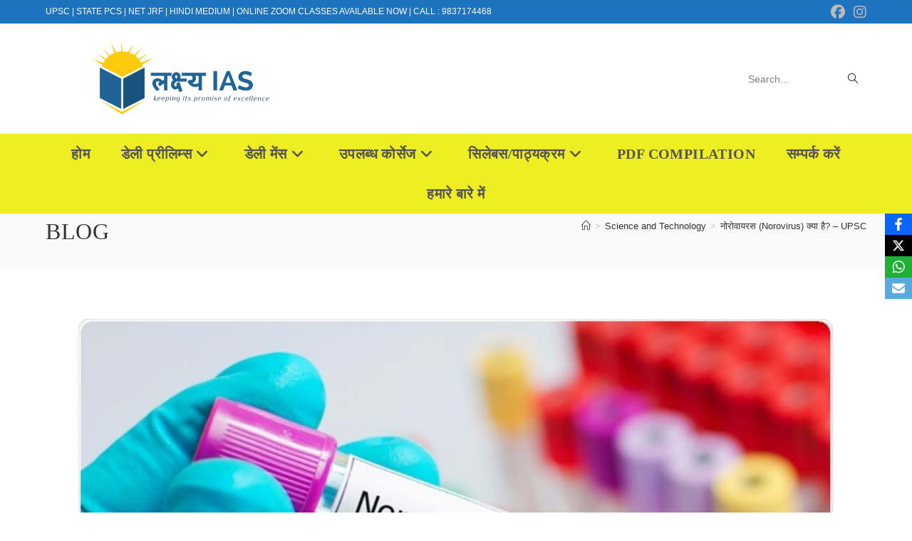

--- FILE ---
content_type: text/html; charset=UTF-8
request_url: https://lakshyastudyias.com/norovirus-upsc/
body_size: 25291
content:
<!DOCTYPE html>
<html class="html" lang="en-US">
<head>
	<meta charset="UTF-8">
	<link rel="profile" href="https://gmpg.org/xfn/11">

	<meta name='robots' content='index, follow, max-image-preview:large, max-snippet:-1, max-video-preview:-1' />
	<style>img:is([sizes="auto" i], [sizes^="auto," i]) { contain-intrinsic-size: 3000px 1500px }</style>
	<link rel="pingback" href="https://lakshyastudyias.com/xmlrpc.php">
<meta name="viewport" content="width=device-width, initial-scale=1">
	<!-- This site is optimized with the Yoast SEO plugin v26.7 - https://yoast.com/wordpress/plugins/seo/ -->
	<title>नोरोवायरस (Norovirus) क्या है? - UPSC - Lakshya IAS</title>
	<meta name="description" content="केरल के वायनाड में नोरोवायरस के मामले की पुष्टि हुई है। ये पशुओं के ज़रिए इंसानों में फैलने वाला वायरस है।" />
	<link rel="canonical" href="https://lakshyastudyias.com/norovirus-upsc/" />
	<meta property="og:locale" content="en_US" />
	<meta property="og:type" content="article" />
	<meta property="og:title" content="नोरोवायरस (Norovirus) क्या है? - UPSC - Lakshya IAS" />
	<meta property="og:description" content="केरल के वायनाड में नोरोवायरस के मामले की पुष्टि हुई है। ये पशुओं के ज़रिए इंसानों में फैलने वाला वायरस है।" />
	<meta property="og:url" content="https://lakshyastudyias.com/norovirus-upsc/" />
	<meta property="og:site_name" content="Lakshya IAS" />
	<meta property="article:published_time" content="2021-11-13T13:03:23+00:00" />
	<meta property="article:modified_time" content="2022-01-26T02:37:36+00:00" />
	<meta property="og:image" content="https://lakshyastudyias.com/wp-content/uploads/2021/11/image.jpg" />
	<meta property="og:image:width" content="673" />
	<meta property="og:image:height" content="448" />
	<meta property="og:image:type" content="image/jpeg" />
	<meta name="author" content="lakshyastudy365" />
	<meta name="twitter:card" content="summary_large_image" />
	<meta name="twitter:label1" content="Written by" />
	<meta name="twitter:data1" content="lakshyastudy365" />
	<meta name="twitter:label2" content="Est. reading time" />
	<meta name="twitter:data2" content="1 minute" />
	<script type="application/ld+json" class="yoast-schema-graph">{"@context":"https://schema.org","@graph":[{"@type":"Article","@id":"https://lakshyastudyias.com/norovirus-upsc/#article","isPartOf":{"@id":"https://lakshyastudyias.com/norovirus-upsc/"},"author":{"name":"lakshyastudy365","@id":"https://lakshyastudyias.com/#/schema/person/c8acc77a5860416ec19e0097ba70297c"},"headline":"नोरोवायरस (Norovirus) क्या है? &#8211; UPSC","datePublished":"2021-11-13T13:03:23+00:00","dateModified":"2022-01-26T02:37:36+00:00","mainEntityOfPage":{"@id":"https://lakshyastudyias.com/norovirus-upsc/"},"wordCount":8,"publisher":{"@id":"https://lakshyastudyias.com/#organization"},"image":{"@id":"https://lakshyastudyias.com/norovirus-upsc/#primaryimage"},"thumbnailUrl":"https://lakshyastudyias.com/wp-content/uploads/2021/11/image.jpg","keywords":["upsc prelims"],"articleSection":["Prelims","Science and Technology"],"inLanguage":"en-US"},{"@type":"WebPage","@id":"https://lakshyastudyias.com/norovirus-upsc/","url":"https://lakshyastudyias.com/norovirus-upsc/","name":"नोरोवायरस (Norovirus) क्या है? - UPSC - Lakshya IAS","isPartOf":{"@id":"https://lakshyastudyias.com/#website"},"primaryImageOfPage":{"@id":"https://lakshyastudyias.com/norovirus-upsc/#primaryimage"},"image":{"@id":"https://lakshyastudyias.com/norovirus-upsc/#primaryimage"},"thumbnailUrl":"https://lakshyastudyias.com/wp-content/uploads/2021/11/image.jpg","datePublished":"2021-11-13T13:03:23+00:00","dateModified":"2022-01-26T02:37:36+00:00","description":"केरल के वायनाड में नोरोवायरस के मामले की पुष्टि हुई है। ये पशुओं के ज़रिए इंसानों में फैलने वाला वायरस है।","breadcrumb":{"@id":"https://lakshyastudyias.com/norovirus-upsc/#breadcrumb"},"inLanguage":"en-US","potentialAction":[{"@type":"ReadAction","target":["https://lakshyastudyias.com/norovirus-upsc/"]}]},{"@type":"ImageObject","inLanguage":"en-US","@id":"https://lakshyastudyias.com/norovirus-upsc/#primaryimage","url":"https://lakshyastudyias.com/wp-content/uploads/2021/11/image.jpg","contentUrl":"https://lakshyastudyias.com/wp-content/uploads/2021/11/image.jpg","width":673,"height":448},{"@type":"BreadcrumbList","@id":"https://lakshyastudyias.com/norovirus-upsc/#breadcrumb","itemListElement":[{"@type":"ListItem","position":1,"name":"Home","item":"https://lakshyastudyias.com/"},{"@type":"ListItem","position":2,"name":"Daily posts","item":"https://lakshyastudyias.com/daily-posts/"},{"@type":"ListItem","position":3,"name":"नोरोवायरस (Norovirus) क्या है? &#8211; UPSC"}]},{"@type":"WebSite","@id":"https://lakshyastudyias.com/#website","url":"https://lakshyastudyias.com/","name":"Lakshya IAS","description":"Keeping its promise of Excellence","publisher":{"@id":"https://lakshyastudyias.com/#organization"},"potentialAction":[{"@type":"SearchAction","target":{"@type":"EntryPoint","urlTemplate":"https://lakshyastudyias.com/?s={search_term_string}"},"query-input":{"@type":"PropertyValueSpecification","valueRequired":true,"valueName":"search_term_string"}}],"inLanguage":"en-US"},{"@type":"Organization","@id":"https://lakshyastudyias.com/#organization","name":"LAKSHYA IAS","url":"https://lakshyastudyias.com/","logo":{"@type":"ImageObject","inLanguage":"en-US","@id":"https://lakshyastudyias.com/#/schema/logo/image/","url":"http://lakshyastudyias.com/wp-content/uploads/2021/05/cropped-cropped-LOGOMAIN-2.png","contentUrl":"http://lakshyastudyias.com/wp-content/uploads/2021/05/cropped-cropped-LOGOMAIN-2.png","width":512,"height":512,"caption":"LAKSHYA IAS"},"image":{"@id":"https://lakshyastudyias.com/#/schema/logo/image/"}},{"@type":"Person","@id":"https://lakshyastudyias.com/#/schema/person/c8acc77a5860416ec19e0097ba70297c","name":"lakshyastudy365","image":{"@type":"ImageObject","inLanguage":"en-US","@id":"https://lakshyastudyias.com/#/schema/person/image/","url":"https://secure.gravatar.com/avatar/da1fc7a1694eb2f6b7a7527a2bc5582e66aef3f86660ff6b0882794217440a54?s=96&d=retro&r=g","contentUrl":"https://secure.gravatar.com/avatar/da1fc7a1694eb2f6b7a7527a2bc5582e66aef3f86660ff6b0882794217440a54?s=96&d=retro&r=g","caption":"lakshyastudy365"},"sameAs":["http://lakshyastudyias.com"],"url":"https://lakshyastudyias.com/author/lakshyastudy365/"}]}</script>
	<!-- / Yoast SEO plugin. -->


<link rel="alternate" type="application/rss+xml" title="Lakshya IAS &raquo; Feed" href="https://lakshyastudyias.com/feed/" />
<link rel="alternate" type="application/rss+xml" title="Lakshya IAS &raquo; Comments Feed" href="https://lakshyastudyias.com/comments/feed/" />
<link rel="alternate" type="application/rss+xml" title="Lakshya IAS &raquo; नोरोवायरस (Norovirus) क्या है? &#8211; UPSC Comments Feed" href="https://lakshyastudyias.com/norovirus-upsc/feed/" />
		<!-- This site uses the Google Analytics by MonsterInsights plugin v9.11.1 - Using Analytics tracking - https://www.monsterinsights.com/ -->
							<script src="//www.googletagmanager.com/gtag/js?id=G-4SNK9CY19Q"  data-cfasync="false" data-wpfc-render="false" async></script>
			<script data-cfasync="false" data-wpfc-render="false">
				var mi_version = '9.11.1';
				var mi_track_user = true;
				var mi_no_track_reason = '';
								var MonsterInsightsDefaultLocations = {"page_location":"https:\/\/lakshyastudyias.com\/norovirus-upsc\/"};
								if ( typeof MonsterInsightsPrivacyGuardFilter === 'function' ) {
					var MonsterInsightsLocations = (typeof MonsterInsightsExcludeQuery === 'object') ? MonsterInsightsPrivacyGuardFilter( MonsterInsightsExcludeQuery ) : MonsterInsightsPrivacyGuardFilter( MonsterInsightsDefaultLocations );
				} else {
					var MonsterInsightsLocations = (typeof MonsterInsightsExcludeQuery === 'object') ? MonsterInsightsExcludeQuery : MonsterInsightsDefaultLocations;
				}

								var disableStrs = [
										'ga-disable-G-4SNK9CY19Q',
									];

				/* Function to detect opted out users */
				function __gtagTrackerIsOptedOut() {
					for (var index = 0; index < disableStrs.length; index++) {
						if (document.cookie.indexOf(disableStrs[index] + '=true') > -1) {
							return true;
						}
					}

					return false;
				}

				/* Disable tracking if the opt-out cookie exists. */
				if (__gtagTrackerIsOptedOut()) {
					for (var index = 0; index < disableStrs.length; index++) {
						window[disableStrs[index]] = true;
					}
				}

				/* Opt-out function */
				function __gtagTrackerOptout() {
					for (var index = 0; index < disableStrs.length; index++) {
						document.cookie = disableStrs[index] + '=true; expires=Thu, 31 Dec 2099 23:59:59 UTC; path=/';
						window[disableStrs[index]] = true;
					}
				}

				if ('undefined' === typeof gaOptout) {
					function gaOptout() {
						__gtagTrackerOptout();
					}
				}
								window.dataLayer = window.dataLayer || [];

				window.MonsterInsightsDualTracker = {
					helpers: {},
					trackers: {},
				};
				if (mi_track_user) {
					function __gtagDataLayer() {
						dataLayer.push(arguments);
					}

					function __gtagTracker(type, name, parameters) {
						if (!parameters) {
							parameters = {};
						}

						if (parameters.send_to) {
							__gtagDataLayer.apply(null, arguments);
							return;
						}

						if (type === 'event') {
														parameters.send_to = monsterinsights_frontend.v4_id;
							var hookName = name;
							if (typeof parameters['event_category'] !== 'undefined') {
								hookName = parameters['event_category'] + ':' + name;
							}

							if (typeof MonsterInsightsDualTracker.trackers[hookName] !== 'undefined') {
								MonsterInsightsDualTracker.trackers[hookName](parameters);
							} else {
								__gtagDataLayer('event', name, parameters);
							}
							
						} else {
							__gtagDataLayer.apply(null, arguments);
						}
					}

					__gtagTracker('js', new Date());
					__gtagTracker('set', {
						'developer_id.dZGIzZG': true,
											});
					if ( MonsterInsightsLocations.page_location ) {
						__gtagTracker('set', MonsterInsightsLocations);
					}
										__gtagTracker('config', 'G-4SNK9CY19Q', {"forceSSL":"true","link_attribution":"true"} );
										window.gtag = __gtagTracker;										(function () {
						/* https://developers.google.com/analytics/devguides/collection/analyticsjs/ */
						/* ga and __gaTracker compatibility shim. */
						var noopfn = function () {
							return null;
						};
						var newtracker = function () {
							return new Tracker();
						};
						var Tracker = function () {
							return null;
						};
						var p = Tracker.prototype;
						p.get = noopfn;
						p.set = noopfn;
						p.send = function () {
							var args = Array.prototype.slice.call(arguments);
							args.unshift('send');
							__gaTracker.apply(null, args);
						};
						var __gaTracker = function () {
							var len = arguments.length;
							if (len === 0) {
								return;
							}
							var f = arguments[len - 1];
							if (typeof f !== 'object' || f === null || typeof f.hitCallback !== 'function') {
								if ('send' === arguments[0]) {
									var hitConverted, hitObject = false, action;
									if ('event' === arguments[1]) {
										if ('undefined' !== typeof arguments[3]) {
											hitObject = {
												'eventAction': arguments[3],
												'eventCategory': arguments[2],
												'eventLabel': arguments[4],
												'value': arguments[5] ? arguments[5] : 1,
											}
										}
									}
									if ('pageview' === arguments[1]) {
										if ('undefined' !== typeof arguments[2]) {
											hitObject = {
												'eventAction': 'page_view',
												'page_path': arguments[2],
											}
										}
									}
									if (typeof arguments[2] === 'object') {
										hitObject = arguments[2];
									}
									if (typeof arguments[5] === 'object') {
										Object.assign(hitObject, arguments[5]);
									}
									if ('undefined' !== typeof arguments[1].hitType) {
										hitObject = arguments[1];
										if ('pageview' === hitObject.hitType) {
											hitObject.eventAction = 'page_view';
										}
									}
									if (hitObject) {
										action = 'timing' === arguments[1].hitType ? 'timing_complete' : hitObject.eventAction;
										hitConverted = mapArgs(hitObject);
										__gtagTracker('event', action, hitConverted);
									}
								}
								return;
							}

							function mapArgs(args) {
								var arg, hit = {};
								var gaMap = {
									'eventCategory': 'event_category',
									'eventAction': 'event_action',
									'eventLabel': 'event_label',
									'eventValue': 'event_value',
									'nonInteraction': 'non_interaction',
									'timingCategory': 'event_category',
									'timingVar': 'name',
									'timingValue': 'value',
									'timingLabel': 'event_label',
									'page': 'page_path',
									'location': 'page_location',
									'title': 'page_title',
									'referrer' : 'page_referrer',
								};
								for (arg in args) {
																		if (!(!args.hasOwnProperty(arg) || !gaMap.hasOwnProperty(arg))) {
										hit[gaMap[arg]] = args[arg];
									} else {
										hit[arg] = args[arg];
									}
								}
								return hit;
							}

							try {
								f.hitCallback();
							} catch (ex) {
							}
						};
						__gaTracker.create = newtracker;
						__gaTracker.getByName = newtracker;
						__gaTracker.getAll = function () {
							return [];
						};
						__gaTracker.remove = noopfn;
						__gaTracker.loaded = true;
						window['__gaTracker'] = __gaTracker;
					})();
									} else {
										console.log("");
					(function () {
						function __gtagTracker() {
							return null;
						}

						window['__gtagTracker'] = __gtagTracker;
						window['gtag'] = __gtagTracker;
					})();
									}
			</script>
							<!-- / Google Analytics by MonsterInsights -->
		<script>
window._wpemojiSettings = {"baseUrl":"https:\/\/s.w.org\/images\/core\/emoji\/16.0.1\/72x72\/","ext":".png","svgUrl":"https:\/\/s.w.org\/images\/core\/emoji\/16.0.1\/svg\/","svgExt":".svg","source":{"concatemoji":"https:\/\/lakshyastudyias.com\/wp-includes\/js\/wp-emoji-release.min.js?ver=6.8.3"}};
/*! This file is auto-generated */
!function(s,n){var o,i,e;function c(e){try{var t={supportTests:e,timestamp:(new Date).valueOf()};sessionStorage.setItem(o,JSON.stringify(t))}catch(e){}}function p(e,t,n){e.clearRect(0,0,e.canvas.width,e.canvas.height),e.fillText(t,0,0);var t=new Uint32Array(e.getImageData(0,0,e.canvas.width,e.canvas.height).data),a=(e.clearRect(0,0,e.canvas.width,e.canvas.height),e.fillText(n,0,0),new Uint32Array(e.getImageData(0,0,e.canvas.width,e.canvas.height).data));return t.every(function(e,t){return e===a[t]})}function u(e,t){e.clearRect(0,0,e.canvas.width,e.canvas.height),e.fillText(t,0,0);for(var n=e.getImageData(16,16,1,1),a=0;a<n.data.length;a++)if(0!==n.data[a])return!1;return!0}function f(e,t,n,a){switch(t){case"flag":return n(e,"\ud83c\udff3\ufe0f\u200d\u26a7\ufe0f","\ud83c\udff3\ufe0f\u200b\u26a7\ufe0f")?!1:!n(e,"\ud83c\udde8\ud83c\uddf6","\ud83c\udde8\u200b\ud83c\uddf6")&&!n(e,"\ud83c\udff4\udb40\udc67\udb40\udc62\udb40\udc65\udb40\udc6e\udb40\udc67\udb40\udc7f","\ud83c\udff4\u200b\udb40\udc67\u200b\udb40\udc62\u200b\udb40\udc65\u200b\udb40\udc6e\u200b\udb40\udc67\u200b\udb40\udc7f");case"emoji":return!a(e,"\ud83e\udedf")}return!1}function g(e,t,n,a){var r="undefined"!=typeof WorkerGlobalScope&&self instanceof WorkerGlobalScope?new OffscreenCanvas(300,150):s.createElement("canvas"),o=r.getContext("2d",{willReadFrequently:!0}),i=(o.textBaseline="top",o.font="600 32px Arial",{});return e.forEach(function(e){i[e]=t(o,e,n,a)}),i}function t(e){var t=s.createElement("script");t.src=e,t.defer=!0,s.head.appendChild(t)}"undefined"!=typeof Promise&&(o="wpEmojiSettingsSupports",i=["flag","emoji"],n.supports={everything:!0,everythingExceptFlag:!0},e=new Promise(function(e){s.addEventListener("DOMContentLoaded",e,{once:!0})}),new Promise(function(t){var n=function(){try{var e=JSON.parse(sessionStorage.getItem(o));if("object"==typeof e&&"number"==typeof e.timestamp&&(new Date).valueOf()<e.timestamp+604800&&"object"==typeof e.supportTests)return e.supportTests}catch(e){}return null}();if(!n){if("undefined"!=typeof Worker&&"undefined"!=typeof OffscreenCanvas&&"undefined"!=typeof URL&&URL.createObjectURL&&"undefined"!=typeof Blob)try{var e="postMessage("+g.toString()+"("+[JSON.stringify(i),f.toString(),p.toString(),u.toString()].join(",")+"));",a=new Blob([e],{type:"text/javascript"}),r=new Worker(URL.createObjectURL(a),{name:"wpTestEmojiSupports"});return void(r.onmessage=function(e){c(n=e.data),r.terminate(),t(n)})}catch(e){}c(n=g(i,f,p,u))}t(n)}).then(function(e){for(var t in e)n.supports[t]=e[t],n.supports.everything=n.supports.everything&&n.supports[t],"flag"!==t&&(n.supports.everythingExceptFlag=n.supports.everythingExceptFlag&&n.supports[t]);n.supports.everythingExceptFlag=n.supports.everythingExceptFlag&&!n.supports.flag,n.DOMReady=!1,n.readyCallback=function(){n.DOMReady=!0}}).then(function(){return e}).then(function(){var e;n.supports.everything||(n.readyCallback(),(e=n.source||{}).concatemoji?t(e.concatemoji):e.wpemoji&&e.twemoji&&(t(e.twemoji),t(e.wpemoji)))}))}((window,document),window._wpemojiSettings);
</script>

<style id='wp-emoji-styles-inline-css'>

	img.wp-smiley, img.emoji {
		display: inline !important;
		border: none !important;
		box-shadow: none !important;
		height: 1em !important;
		width: 1em !important;
		margin: 0 0.07em !important;
		vertical-align: -0.1em !important;
		background: none !important;
		padding: 0 !important;
	}
</style>
<link rel='stylesheet' id='wp-block-library-css' href='https://lakshyastudyias.com/wp-includes/css/dist/block-library/style.min.css?ver=6.8.3' media='all' />
<style id='wp-block-library-theme-inline-css'>
.wp-block-audio :where(figcaption){color:#555;font-size:13px;text-align:center}.is-dark-theme .wp-block-audio :where(figcaption){color:#ffffffa6}.wp-block-audio{margin:0 0 1em}.wp-block-code{border:1px solid #ccc;border-radius:4px;font-family:Menlo,Consolas,monaco,monospace;padding:.8em 1em}.wp-block-embed :where(figcaption){color:#555;font-size:13px;text-align:center}.is-dark-theme .wp-block-embed :where(figcaption){color:#ffffffa6}.wp-block-embed{margin:0 0 1em}.blocks-gallery-caption{color:#555;font-size:13px;text-align:center}.is-dark-theme .blocks-gallery-caption{color:#ffffffa6}:root :where(.wp-block-image figcaption){color:#555;font-size:13px;text-align:center}.is-dark-theme :root :where(.wp-block-image figcaption){color:#ffffffa6}.wp-block-image{margin:0 0 1em}.wp-block-pullquote{border-bottom:4px solid;border-top:4px solid;color:currentColor;margin-bottom:1.75em}.wp-block-pullquote cite,.wp-block-pullquote footer,.wp-block-pullquote__citation{color:currentColor;font-size:.8125em;font-style:normal;text-transform:uppercase}.wp-block-quote{border-left:.25em solid;margin:0 0 1.75em;padding-left:1em}.wp-block-quote cite,.wp-block-quote footer{color:currentColor;font-size:.8125em;font-style:normal;position:relative}.wp-block-quote:where(.has-text-align-right){border-left:none;border-right:.25em solid;padding-left:0;padding-right:1em}.wp-block-quote:where(.has-text-align-center){border:none;padding-left:0}.wp-block-quote.is-large,.wp-block-quote.is-style-large,.wp-block-quote:where(.is-style-plain){border:none}.wp-block-search .wp-block-search__label{font-weight:700}.wp-block-search__button{border:1px solid #ccc;padding:.375em .625em}:where(.wp-block-group.has-background){padding:1.25em 2.375em}.wp-block-separator.has-css-opacity{opacity:.4}.wp-block-separator{border:none;border-bottom:2px solid;margin-left:auto;margin-right:auto}.wp-block-separator.has-alpha-channel-opacity{opacity:1}.wp-block-separator:not(.is-style-wide):not(.is-style-dots){width:100px}.wp-block-separator.has-background:not(.is-style-dots){border-bottom:none;height:1px}.wp-block-separator.has-background:not(.is-style-wide):not(.is-style-dots){height:2px}.wp-block-table{margin:0 0 1em}.wp-block-table td,.wp-block-table th{word-break:normal}.wp-block-table :where(figcaption){color:#555;font-size:13px;text-align:center}.is-dark-theme .wp-block-table :where(figcaption){color:#ffffffa6}.wp-block-video :where(figcaption){color:#555;font-size:13px;text-align:center}.is-dark-theme .wp-block-video :where(figcaption){color:#ffffffa6}.wp-block-video{margin:0 0 1em}:root :where(.wp-block-template-part.has-background){margin-bottom:0;margin-top:0;padding:1.25em 2.375em}
</style>
<style id='classic-theme-styles-inline-css'>
/*! This file is auto-generated */
.wp-block-button__link{color:#fff;background-color:#32373c;border-radius:9999px;box-shadow:none;text-decoration:none;padding:calc(.667em + 2px) calc(1.333em + 2px);font-size:1.125em}.wp-block-file__button{background:#32373c;color:#fff;text-decoration:none}
</style>
<style id='global-styles-inline-css'>
:root{--wp--preset--aspect-ratio--square: 1;--wp--preset--aspect-ratio--4-3: 4/3;--wp--preset--aspect-ratio--3-4: 3/4;--wp--preset--aspect-ratio--3-2: 3/2;--wp--preset--aspect-ratio--2-3: 2/3;--wp--preset--aspect-ratio--16-9: 16/9;--wp--preset--aspect-ratio--9-16: 9/16;--wp--preset--color--black: #000000;--wp--preset--color--cyan-bluish-gray: #abb8c3;--wp--preset--color--white: #ffffff;--wp--preset--color--pale-pink: #f78da7;--wp--preset--color--vivid-red: #cf2e2e;--wp--preset--color--luminous-vivid-orange: #ff6900;--wp--preset--color--luminous-vivid-amber: #fcb900;--wp--preset--color--light-green-cyan: #7bdcb5;--wp--preset--color--vivid-green-cyan: #00d084;--wp--preset--color--pale-cyan-blue: #8ed1fc;--wp--preset--color--vivid-cyan-blue: #0693e3;--wp--preset--color--vivid-purple: #9b51e0;--wp--preset--gradient--vivid-cyan-blue-to-vivid-purple: linear-gradient(135deg,rgba(6,147,227,1) 0%,rgb(155,81,224) 100%);--wp--preset--gradient--light-green-cyan-to-vivid-green-cyan: linear-gradient(135deg,rgb(122,220,180) 0%,rgb(0,208,130) 100%);--wp--preset--gradient--luminous-vivid-amber-to-luminous-vivid-orange: linear-gradient(135deg,rgba(252,185,0,1) 0%,rgba(255,105,0,1) 100%);--wp--preset--gradient--luminous-vivid-orange-to-vivid-red: linear-gradient(135deg,rgba(255,105,0,1) 0%,rgb(207,46,46) 100%);--wp--preset--gradient--very-light-gray-to-cyan-bluish-gray: linear-gradient(135deg,rgb(238,238,238) 0%,rgb(169,184,195) 100%);--wp--preset--gradient--cool-to-warm-spectrum: linear-gradient(135deg,rgb(74,234,220) 0%,rgb(151,120,209) 20%,rgb(207,42,186) 40%,rgb(238,44,130) 60%,rgb(251,105,98) 80%,rgb(254,248,76) 100%);--wp--preset--gradient--blush-light-purple: linear-gradient(135deg,rgb(255,206,236) 0%,rgb(152,150,240) 100%);--wp--preset--gradient--blush-bordeaux: linear-gradient(135deg,rgb(254,205,165) 0%,rgb(254,45,45) 50%,rgb(107,0,62) 100%);--wp--preset--gradient--luminous-dusk: linear-gradient(135deg,rgb(255,203,112) 0%,rgb(199,81,192) 50%,rgb(65,88,208) 100%);--wp--preset--gradient--pale-ocean: linear-gradient(135deg,rgb(255,245,203) 0%,rgb(182,227,212) 50%,rgb(51,167,181) 100%);--wp--preset--gradient--electric-grass: linear-gradient(135deg,rgb(202,248,128) 0%,rgb(113,206,126) 100%);--wp--preset--gradient--midnight: linear-gradient(135deg,rgb(2,3,129) 0%,rgb(40,116,252) 100%);--wp--preset--font-size--small: 13px;--wp--preset--font-size--medium: 20px;--wp--preset--font-size--large: 36px;--wp--preset--font-size--x-large: 42px;--wp--preset--spacing--20: 0.44rem;--wp--preset--spacing--30: 0.67rem;--wp--preset--spacing--40: 1rem;--wp--preset--spacing--50: 1.5rem;--wp--preset--spacing--60: 2.25rem;--wp--preset--spacing--70: 3.38rem;--wp--preset--spacing--80: 5.06rem;--wp--preset--shadow--natural: 6px 6px 9px rgba(0, 0, 0, 0.2);--wp--preset--shadow--deep: 12px 12px 50px rgba(0, 0, 0, 0.4);--wp--preset--shadow--sharp: 6px 6px 0px rgba(0, 0, 0, 0.2);--wp--preset--shadow--outlined: 6px 6px 0px -3px rgba(255, 255, 255, 1), 6px 6px rgba(0, 0, 0, 1);--wp--preset--shadow--crisp: 6px 6px 0px rgba(0, 0, 0, 1);}:where(.is-layout-flex){gap: 0.5em;}:where(.is-layout-grid){gap: 0.5em;}body .is-layout-flex{display: flex;}.is-layout-flex{flex-wrap: wrap;align-items: center;}.is-layout-flex > :is(*, div){margin: 0;}body .is-layout-grid{display: grid;}.is-layout-grid > :is(*, div){margin: 0;}:where(.wp-block-columns.is-layout-flex){gap: 2em;}:where(.wp-block-columns.is-layout-grid){gap: 2em;}:where(.wp-block-post-template.is-layout-flex){gap: 1.25em;}:where(.wp-block-post-template.is-layout-grid){gap: 1.25em;}.has-black-color{color: var(--wp--preset--color--black) !important;}.has-cyan-bluish-gray-color{color: var(--wp--preset--color--cyan-bluish-gray) !important;}.has-white-color{color: var(--wp--preset--color--white) !important;}.has-pale-pink-color{color: var(--wp--preset--color--pale-pink) !important;}.has-vivid-red-color{color: var(--wp--preset--color--vivid-red) !important;}.has-luminous-vivid-orange-color{color: var(--wp--preset--color--luminous-vivid-orange) !important;}.has-luminous-vivid-amber-color{color: var(--wp--preset--color--luminous-vivid-amber) !important;}.has-light-green-cyan-color{color: var(--wp--preset--color--light-green-cyan) !important;}.has-vivid-green-cyan-color{color: var(--wp--preset--color--vivid-green-cyan) !important;}.has-pale-cyan-blue-color{color: var(--wp--preset--color--pale-cyan-blue) !important;}.has-vivid-cyan-blue-color{color: var(--wp--preset--color--vivid-cyan-blue) !important;}.has-vivid-purple-color{color: var(--wp--preset--color--vivid-purple) !important;}.has-black-background-color{background-color: var(--wp--preset--color--black) !important;}.has-cyan-bluish-gray-background-color{background-color: var(--wp--preset--color--cyan-bluish-gray) !important;}.has-white-background-color{background-color: var(--wp--preset--color--white) !important;}.has-pale-pink-background-color{background-color: var(--wp--preset--color--pale-pink) !important;}.has-vivid-red-background-color{background-color: var(--wp--preset--color--vivid-red) !important;}.has-luminous-vivid-orange-background-color{background-color: var(--wp--preset--color--luminous-vivid-orange) !important;}.has-luminous-vivid-amber-background-color{background-color: var(--wp--preset--color--luminous-vivid-amber) !important;}.has-light-green-cyan-background-color{background-color: var(--wp--preset--color--light-green-cyan) !important;}.has-vivid-green-cyan-background-color{background-color: var(--wp--preset--color--vivid-green-cyan) !important;}.has-pale-cyan-blue-background-color{background-color: var(--wp--preset--color--pale-cyan-blue) !important;}.has-vivid-cyan-blue-background-color{background-color: var(--wp--preset--color--vivid-cyan-blue) !important;}.has-vivid-purple-background-color{background-color: var(--wp--preset--color--vivid-purple) !important;}.has-black-border-color{border-color: var(--wp--preset--color--black) !important;}.has-cyan-bluish-gray-border-color{border-color: var(--wp--preset--color--cyan-bluish-gray) !important;}.has-white-border-color{border-color: var(--wp--preset--color--white) !important;}.has-pale-pink-border-color{border-color: var(--wp--preset--color--pale-pink) !important;}.has-vivid-red-border-color{border-color: var(--wp--preset--color--vivid-red) !important;}.has-luminous-vivid-orange-border-color{border-color: var(--wp--preset--color--luminous-vivid-orange) !important;}.has-luminous-vivid-amber-border-color{border-color: var(--wp--preset--color--luminous-vivid-amber) !important;}.has-light-green-cyan-border-color{border-color: var(--wp--preset--color--light-green-cyan) !important;}.has-vivid-green-cyan-border-color{border-color: var(--wp--preset--color--vivid-green-cyan) !important;}.has-pale-cyan-blue-border-color{border-color: var(--wp--preset--color--pale-cyan-blue) !important;}.has-vivid-cyan-blue-border-color{border-color: var(--wp--preset--color--vivid-cyan-blue) !important;}.has-vivid-purple-border-color{border-color: var(--wp--preset--color--vivid-purple) !important;}.has-vivid-cyan-blue-to-vivid-purple-gradient-background{background: var(--wp--preset--gradient--vivid-cyan-blue-to-vivid-purple) !important;}.has-light-green-cyan-to-vivid-green-cyan-gradient-background{background: var(--wp--preset--gradient--light-green-cyan-to-vivid-green-cyan) !important;}.has-luminous-vivid-amber-to-luminous-vivid-orange-gradient-background{background: var(--wp--preset--gradient--luminous-vivid-amber-to-luminous-vivid-orange) !important;}.has-luminous-vivid-orange-to-vivid-red-gradient-background{background: var(--wp--preset--gradient--luminous-vivid-orange-to-vivid-red) !important;}.has-very-light-gray-to-cyan-bluish-gray-gradient-background{background: var(--wp--preset--gradient--very-light-gray-to-cyan-bluish-gray) !important;}.has-cool-to-warm-spectrum-gradient-background{background: var(--wp--preset--gradient--cool-to-warm-spectrum) !important;}.has-blush-light-purple-gradient-background{background: var(--wp--preset--gradient--blush-light-purple) !important;}.has-blush-bordeaux-gradient-background{background: var(--wp--preset--gradient--blush-bordeaux) !important;}.has-luminous-dusk-gradient-background{background: var(--wp--preset--gradient--luminous-dusk) !important;}.has-pale-ocean-gradient-background{background: var(--wp--preset--gradient--pale-ocean) !important;}.has-electric-grass-gradient-background{background: var(--wp--preset--gradient--electric-grass) !important;}.has-midnight-gradient-background{background: var(--wp--preset--gradient--midnight) !important;}.has-small-font-size{font-size: var(--wp--preset--font-size--small) !important;}.has-medium-font-size{font-size: var(--wp--preset--font-size--medium) !important;}.has-large-font-size{font-size: var(--wp--preset--font-size--large) !important;}.has-x-large-font-size{font-size: var(--wp--preset--font-size--x-large) !important;}
:where(.wp-block-post-template.is-layout-flex){gap: 1.25em;}:where(.wp-block-post-template.is-layout-grid){gap: 1.25em;}
:where(.wp-block-columns.is-layout-flex){gap: 2em;}:where(.wp-block-columns.is-layout-grid){gap: 2em;}
:root :where(.wp-block-pullquote){font-size: 1.5em;line-height: 1.6;}
</style>
<link rel='stylesheet' id='email-subscribers-css' href='https://lakshyastudyias.com/wp-content/plugins/email-subscribers/lite/public/css/email-subscribers-public.css?ver=5.9.14' media='all' />
<link rel='stylesheet' id='obfx-module-pub-css-social-sharing-module-0-css' href='https://lakshyastudyias.com/wp-content/plugins/themeisle-companion/obfx_modules/social-sharing/css/public.css?ver=3.0.5' media='all' />
<link rel='stylesheet' id='font-awesome-css' href='https://lakshyastudyias.com/wp-content/themes/oceanwp/assets/fonts/fontawesome/css/all.min.css?ver=6.7.2' media='all' />
<link rel='stylesheet' id='simple-line-icons-css' href='https://lakshyastudyias.com/wp-content/themes/oceanwp/assets/css/third/simple-line-icons.min.css?ver=2.4.0' media='all' />
<link rel='stylesheet' id='oceanwp-style-css' href='https://lakshyastudyias.com/wp-content/themes/oceanwp/assets/css/style.min.css?ver=4.1.3' media='all' />
<style id='oceanwp-style-inline-css'>
div.wpforms-container-full .wpforms-form input[type=submit]:hover,
			div.wpforms-container-full .wpforms-form input[type=submit]:focus,
			div.wpforms-container-full .wpforms-form input[type=submit]:active,
			div.wpforms-container-full .wpforms-form button[type=submit]:hover,
			div.wpforms-container-full .wpforms-form button[type=submit]:focus,
			div.wpforms-container-full .wpforms-form button[type=submit]:active,
			div.wpforms-container-full .wpforms-form .wpforms-page-button:hover,
			div.wpforms-container-full .wpforms-form .wpforms-page-button:active,
			div.wpforms-container-full .wpforms-form .wpforms-page-button:focus {
				border: none;
			}
</style>
<script src="https://lakshyastudyias.com/wp-content/plugins/google-analytics-for-wordpress/assets/js/frontend-gtag.min.js?ver=9.11.1" id="monsterinsights-frontend-script-js" async data-wp-strategy="async"></script>
<script data-cfasync="false" data-wpfc-render="false" id='monsterinsights-frontend-script-js-extra'>var monsterinsights_frontend = {"js_events_tracking":"true","download_extensions":"doc,pdf,ppt,zip,xls,docx,pptx,xlsx","inbound_paths":"[{\"path\":\"\\\/go\\\/\",\"label\":\"affiliate\"},{\"path\":\"\\\/recommend\\\/\",\"label\":\"affiliate\"}]","home_url":"https:\/\/lakshyastudyias.com","hash_tracking":"false","v4_id":"G-4SNK9CY19Q"};</script>
<script src="https://lakshyastudyias.com/wp-includes/js/jquery/jquery.min.js?ver=3.7.1" id="jquery-core-js"></script>
<script src="https://lakshyastudyias.com/wp-includes/js/jquery/jquery-migrate.min.js?ver=3.4.1" id="jquery-migrate-js"></script>
<link rel="https://api.w.org/" href="https://lakshyastudyias.com/wp-json/" /><link rel="alternate" title="JSON" type="application/json" href="https://lakshyastudyias.com/wp-json/wp/v2/posts/1098" /><link rel="EditURI" type="application/rsd+xml" title="RSD" href="https://lakshyastudyias.com/xmlrpc.php?rsd" />
<meta name="generator" content="WordPress 6.8.3" />
<link rel='shortlink' href='https://lakshyastudyias.com/?p=1098' />
<link rel="alternate" title="oEmbed (JSON)" type="application/json+oembed" href="https://lakshyastudyias.com/wp-json/oembed/1.0/embed?url=https%3A%2F%2Flakshyastudyias.com%2Fnorovirus-upsc%2F" />
<link rel="alternate" title="oEmbed (XML)" type="text/xml+oembed" href="https://lakshyastudyias.com/wp-json/oembed/1.0/embed?url=https%3A%2F%2Flakshyastudyias.com%2Fnorovirus-upsc%2F&#038;format=xml" />
        <script type="text/javascript">
            ( function () {
                window.lae_fs = { can_use_premium_code: false};
            } )();
        </script>
        <!-- Enter your scripts here --><meta name="generator" content="Elementor 3.34.1; features: additional_custom_breakpoints; settings: css_print_method-external, google_font-enabled, font_display-auto">
<style>.recentcomments a{display:inline !important;padding:0 !important;margin:0 !important;}</style>      <meta name="onesignal" content="wordpress-plugin"/>
            <script>

      window.OneSignalDeferred = window.OneSignalDeferred || [];

      OneSignalDeferred.push(function(OneSignal) {
        var oneSignal_options = {};
        window._oneSignalInitOptions = oneSignal_options;

        oneSignal_options['serviceWorkerParam'] = { scope: '/wp-content/plugins/onesignal-free-web-push-notifications/sdk_files/push/onesignal/' };
oneSignal_options['serviceWorkerPath'] = 'OneSignalSDKWorker.js';

        OneSignal.Notifications.setDefaultUrl("https://lakshyastudyias.com");

        oneSignal_options['wordpress'] = true;
oneSignal_options['appId'] = '8f995f7f-8cc1-4482-a337-7c10d8e6dafb';
oneSignal_options['allowLocalhostAsSecureOrigin'] = true;
oneSignal_options['welcomeNotification'] = { };
oneSignal_options['welcomeNotification']['title'] = "";
oneSignal_options['welcomeNotification']['message'] = "";
oneSignal_options['path'] = "https://lakshyastudyias.com/wp-content/plugins/onesignal-free-web-push-notifications/sdk_files/";
oneSignal_options['persistNotification'] = true;
oneSignal_options['promptOptions'] = { };
oneSignal_options['promptOptions']['actionMessage'] = "Subscribe to get notifications when we post a new article";
oneSignal_options['notifyButton'] = { };
oneSignal_options['notifyButton']['enable'] = true;
oneSignal_options['notifyButton']['position'] = 'bottom-right';
oneSignal_options['notifyButton']['theme'] = 'default';
oneSignal_options['notifyButton']['size'] = 'medium';
oneSignal_options['notifyButton']['showCredit'] = true;
oneSignal_options['notifyButton']['text'] = {};
oneSignal_options['notifyButton']['text']['tip.state.unsubscribed'] = 'Subscribe to get notifications when we post a new article';
oneSignal_options['notifyButton']['colors'] = {};
oneSignal_options['notifyButton']['offset'] = {};
              OneSignal.init(window._oneSignalInitOptions);
              OneSignal.Slidedown.promptPush()      });

      function documentInitOneSignal() {
        var oneSignal_elements = document.getElementsByClassName("OneSignal-prompt");

        var oneSignalLinkClickHandler = function(event) { OneSignal.Notifications.requestPermission(); event.preventDefault(); };        for(var i = 0; i < oneSignal_elements.length; i++)
          oneSignal_elements[i].addEventListener('click', oneSignalLinkClickHandler, false);
      }

      if (document.readyState === 'complete') {
           documentInitOneSignal();
      }
      else {
           window.addEventListener("load", function(event){
               documentInitOneSignal();
          });
      }
    </script>
			<style>
				.e-con.e-parent:nth-of-type(n+4):not(.e-lazyloaded):not(.e-no-lazyload),
				.e-con.e-parent:nth-of-type(n+4):not(.e-lazyloaded):not(.e-no-lazyload) * {
					background-image: none !important;
				}
				@media screen and (max-height: 1024px) {
					.e-con.e-parent:nth-of-type(n+3):not(.e-lazyloaded):not(.e-no-lazyload),
					.e-con.e-parent:nth-of-type(n+3):not(.e-lazyloaded):not(.e-no-lazyload) * {
						background-image: none !important;
					}
				}
				@media screen and (max-height: 640px) {
					.e-con.e-parent:nth-of-type(n+2):not(.e-lazyloaded):not(.e-no-lazyload),
					.e-con.e-parent:nth-of-type(n+2):not(.e-lazyloaded):not(.e-no-lazyload) * {
						background-image: none !important;
					}
				}
			</style>
			<link rel="icon" href="https://lakshyastudyias.com/wp-content/uploads/2021/05/cropped-cropped-LOGOMAIN-2-32x32.png" sizes="32x32" />
<link rel="icon" href="https://lakshyastudyias.com/wp-content/uploads/2021/05/cropped-cropped-LOGOMAIN-2-192x192.png" sizes="192x192" />
<link rel="apple-touch-icon" href="https://lakshyastudyias.com/wp-content/uploads/2021/05/cropped-cropped-LOGOMAIN-2-180x180.png" />
<meta name="msapplication-TileImage" content="https://lakshyastudyias.com/wp-content/uploads/2021/05/cropped-cropped-LOGOMAIN-2-270x270.png" />
<!-- OceanWP CSS -->
<style type="text/css">
/* Colors */input[type="button"]:hover,input[type="reset"]:hover,input[type="submit"]:hover,button[type="submit"]:hover,input[type="button"]:focus,input[type="reset"]:focus,input[type="submit"]:focus,button[type="submit"]:focus,.button:hover,.button:focus,#site-navigation-wrap .dropdown-menu >li.btn >a:hover >span,.post-quote-author,.omw-modal .omw-close-modal:hover,body div.wpforms-container-full .wpforms-form input[type=submit]:hover,body div.wpforms-container-full .wpforms-form button[type=submit]:hover,body div.wpforms-container-full .wpforms-form .wpforms-page-button:hover,.woocommerce-cart .wp-element-button:hover,.woocommerce-checkout .wp-element-button:hover,.wp-block-button__link:hover{background-color:#1e73be}.separate-layout,.has-parallax-footer.separate-layout #main{background-color:#a8a8a8}body .theme-button,body input[type="submit"],body button[type="submit"],body button,body .button,body div.wpforms-container-full .wpforms-form input[type=submit],body div.wpforms-container-full .wpforms-form button[type=submit],body div.wpforms-container-full .wpforms-form .wpforms-page-button,.woocommerce-cart .wp-element-button,.woocommerce-checkout .wp-element-button,.wp-block-button__link{border-color:#ffffff}body .theme-button:hover,body input[type="submit"]:hover,body button[type="submit"]:hover,body button:hover,body .button:hover,body div.wpforms-container-full .wpforms-form input[type=submit]:hover,body div.wpforms-container-full .wpforms-form input[type=submit]:active,body div.wpforms-container-full .wpforms-form button[type=submit]:hover,body div.wpforms-container-full .wpforms-form button[type=submit]:active,body div.wpforms-container-full .wpforms-form .wpforms-page-button:hover,body div.wpforms-container-full .wpforms-form .wpforms-page-button:active,.woocommerce-cart .wp-element-button:hover,.woocommerce-checkout .wp-element-button:hover,.wp-block-button__link:hover{border-color:#ffffff}/* OceanWP Style Settings CSS */.theme-button,input[type="submit"],button[type="submit"],button,.button,body div.wpforms-container-full .wpforms-form input[type=submit],body div.wpforms-container-full .wpforms-form button[type=submit],body div.wpforms-container-full .wpforms-form .wpforms-page-button{border-style:solid}.theme-button,input[type="submit"],button[type="submit"],button,.button,body div.wpforms-container-full .wpforms-form input[type=submit],body div.wpforms-container-full .wpforms-form button[type=submit],body div.wpforms-container-full .wpforms-form .wpforms-page-button{border-width:1px}form input[type="text"],form input[type="password"],form input[type="email"],form input[type="url"],form input[type="date"],form input[type="month"],form input[type="time"],form input[type="datetime"],form input[type="datetime-local"],form input[type="week"],form input[type="number"],form input[type="search"],form input[type="tel"],form input[type="color"],form select,form textarea,.woocommerce .woocommerce-checkout .select2-container--default .select2-selection--single{border-style:solid}body div.wpforms-container-full .wpforms-form input[type=date],body div.wpforms-container-full .wpforms-form input[type=datetime],body div.wpforms-container-full .wpforms-form input[type=datetime-local],body div.wpforms-container-full .wpforms-form input[type=email],body div.wpforms-container-full .wpforms-form input[type=month],body div.wpforms-container-full .wpforms-form input[type=number],body div.wpforms-container-full .wpforms-form input[type=password],body div.wpforms-container-full .wpforms-form input[type=range],body div.wpforms-container-full .wpforms-form input[type=search],body div.wpforms-container-full .wpforms-form input[type=tel],body div.wpforms-container-full .wpforms-form input[type=text],body div.wpforms-container-full .wpforms-form input[type=time],body div.wpforms-container-full .wpforms-form input[type=url],body div.wpforms-container-full .wpforms-form input[type=week],body div.wpforms-container-full .wpforms-form select,body div.wpforms-container-full .wpforms-form textarea{border-style:solid}form input[type="text"],form input[type="password"],form input[type="email"],form input[type="url"],form input[type="date"],form input[type="month"],form input[type="time"],form input[type="datetime"],form input[type="datetime-local"],form input[type="week"],form input[type="number"],form input[type="search"],form input[type="tel"],form input[type="color"],form select,form textarea{border-radius:3px}body div.wpforms-container-full .wpforms-form input[type=date],body div.wpforms-container-full .wpforms-form input[type=datetime],body div.wpforms-container-full .wpforms-form input[type=datetime-local],body div.wpforms-container-full .wpforms-form input[type=email],body div.wpforms-container-full .wpforms-form input[type=month],body div.wpforms-container-full .wpforms-form input[type=number],body div.wpforms-container-full .wpforms-form input[type=password],body div.wpforms-container-full .wpforms-form input[type=range],body div.wpforms-container-full .wpforms-form input[type=search],body div.wpforms-container-full .wpforms-form input[type=tel],body div.wpforms-container-full .wpforms-form input[type=text],body div.wpforms-container-full .wpforms-form input[type=time],body div.wpforms-container-full .wpforms-form input[type=url],body div.wpforms-container-full .wpforms-form input[type=week],body div.wpforms-container-full .wpforms-form select,body div.wpforms-container-full .wpforms-form textarea{border-radius:3px}.page-header,.has-transparent-header .page-header{padding:2px 0 30px 0}/* Header */#site-header.medium-header .top-header-wrap{padding:24px 0 24px 0}#site-header.medium-header #site-navigation-wrap .dropdown-menu >li >a,#site-header.medium-header .oceanwp-mobile-menu-icon a{line-height:56px}#site-header.medium-header #site-navigation-wrap,#site-header.medium-header .oceanwp-mobile-menu-icon,.is-sticky #site-header.medium-header.is-transparent #site-navigation-wrap,.is-sticky #site-header.medium-header.is-transparent .oceanwp-mobile-menu-icon,#site-header.medium-header.is-transparent .is-sticky #site-navigation-wrap,#site-header.medium-header.is-transparent .is-sticky .oceanwp-mobile-menu-icon{background-color:#eeee22}#site-header.medium-header #medium-searchform .search-bg{background-color:#ffffff}#site-header.medium-header #medium-searchform input{color:#000000}#site-header.medium-header #medium-searchform label{color:#000000}#site-header.medium-header #medium-searchform button{color:#000000}#site-header.medium-header #medium-searchform button:hover{color:#000000}#site-logo #site-logo-inner a img,#site-header.center-header #site-navigation-wrap .middle-site-logo a img{max-width:272px}@media (max-width:480px){#site-logo #site-logo-inner a img,#site-header.center-header #site-navigation-wrap .middle-site-logo a img{max-width:96px}}#site-header #site-logo #site-logo-inner a img,#site-header.center-header #site-navigation-wrap .middle-site-logo a img{max-height:254px}@media (max-width:480px){#site-header #site-logo #site-logo-inner a img,#site-header.center-header #site-navigation-wrap .middle-site-logo a img{max-height:36px}}/* Topbar */#top-bar{padding:6px 0 6px 0}#top-bar-social li a{font-size:20px}#top-bar-wrap,.oceanwp-top-bar-sticky{background-color:#1e73be}#top-bar-wrap,#top-bar-content strong{color:#ffffff}/* Blog CSS */.blog-entry.post .blog-entry-header .entry-title a{color:#000000}.single-post .entry-title{color:#000000}.ocean-single-post-header ul.meta-item li a:hover{color:#333333}/* Sidebar */.widget-area{background-color:#ffffff}.widget-area{padding:0!important}.widget-area .sidebar-box{background-color:#f4f4f4}.sidebar-box .widget-title{color:#262626}/* Footer Widgets */#footer-widgets{padding:30px 0 0 0}#footer-widgets{background-color:#333333}#footer-widgets,#footer-widgets p,#footer-widgets li a:before,#footer-widgets .contact-info-widget span.oceanwp-contact-title,#footer-widgets .recent-posts-date,#footer-widgets .recent-posts-comments,#footer-widgets .widget-recent-posts-icons li .fa{color:#ffffff}/* Footer Copyright */#footer-bottom,#footer-bottom p{color:#f7f7f7}.page-header{background-color:#f9f9f9}/* Typography */body{font-size:14px;line-height:1.8}h1,h2,h3,h4,h5,h6,.theme-heading,.widget-title,.oceanwp-widget-recent-posts-title,.comment-reply-title,.entry-title,.sidebar-box .widget-title{line-height:1.4}h1{font-family:Bookman Old Style,serif;font-size:20px;line-height:1.5;letter-spacing:.6px;text-transform:uppercase}h2{font-size:20px;line-height:1.4}h3{font-size:18px;line-height:1.4}h4{font-size:17px;line-height:1.4}h5{font-size:14px;line-height:1.4}h6{font-size:15px;line-height:1.4}.page-header .page-header-title,.page-header.background-image-page-header .page-header-title{font-size:32px;line-height:1.4}.page-header .page-subheading{font-size:15px;line-height:1.8}.site-breadcrumbs,.site-breadcrumbs a{font-size:13px;line-height:1.4}#top-bar-content,#top-bar-social-alt{font-size:12px;line-height:1.8}#site-logo a.site-logo-text{font-size:36px;line-height:1.8}#site-navigation-wrap .dropdown-menu >li >a,#site-header.full_screen-header .fs-dropdown-menu >li >a,#site-header.top-header #site-navigation-wrap .dropdown-menu >li >a,#site-header.center-header #site-navigation-wrap .dropdown-menu >li >a,#site-header.medium-header #site-navigation-wrap .dropdown-menu >li >a,.oceanwp-mobile-menu-icon a{font-family:Bookman Old Style,serif;font-size:20px;letter-spacing:.4px;font-weight:900}.dropdown-menu ul li a.menu-link,#site-header.full_screen-header .fs-dropdown-menu ul.sub-menu li a{font-family:Bookman Old Style,serif;font-size:16px;line-height:1.8;letter-spacing:.6px;font-weight:800}.sidr-class-dropdown-menu li a,a.sidr-class-toggle-sidr-close,#mobile-dropdown ul li a,body #mobile-fullscreen ul li a{font-size:15px;line-height:1.8}.blog-entry.post .blog-entry-header .entry-title a{font-size:24px;line-height:1.4}.ocean-single-post-header .single-post-title{font-size:34px;line-height:1.4;letter-spacing:.6px}.ocean-single-post-header ul.meta-item li,.ocean-single-post-header ul.meta-item li a{font-size:13px;line-height:1.4;letter-spacing:.6px}.ocean-single-post-header .post-author-name,.ocean-single-post-header .post-author-name a{font-size:14px;line-height:1.4;letter-spacing:.6px}.ocean-single-post-header .post-author-description{font-size:12px;line-height:1.4;letter-spacing:.6px}.single-post .entry-title{line-height:1.4;letter-spacing:.6px}.single-post ul.meta li,.single-post ul.meta li a{font-size:14px;line-height:1.4;letter-spacing:.6px}.sidebar-box .widget-title,.sidebar-box.widget_block .wp-block-heading{font-family:Bookman Old Style,serif;font-size:18px;line-height:1;letter-spacing:.6px;font-weight:500;text-transform:capitalize}.sidebar-box,.footer-box{font-weight:500}#footer-widgets .footer-box .widget-title{font-size:13px;line-height:1;letter-spacing:1px}#footer-bottom #copyright{font-size:12px;line-height:1}#footer-bottom #footer-bottom-menu{font-size:12px;line-height:1}.woocommerce-store-notice.demo_store{line-height:2;letter-spacing:1.5px}.demo_store .woocommerce-store-notice__dismiss-link{line-height:2;letter-spacing:1.5px}.woocommerce ul.products li.product li.title h2,.woocommerce ul.products li.product li.title a{font-size:14px;line-height:1.5}.woocommerce ul.products li.product li.category,.woocommerce ul.products li.product li.category a{font-size:12px;line-height:1}.woocommerce ul.products li.product .price{font-size:18px;line-height:1}.woocommerce ul.products li.product .button,.woocommerce ul.products li.product .product-inner .added_to_cart{font-size:12px;line-height:1.5;letter-spacing:1px}.woocommerce ul.products li.owp-woo-cond-notice span,.woocommerce ul.products li.owp-woo-cond-notice a{font-size:16px;line-height:1;letter-spacing:1px;font-weight:600;text-transform:capitalize}.woocommerce div.product .product_title{font-size:24px;line-height:1.4;letter-spacing:.6px}.woocommerce div.product p.price{font-size:36px;line-height:1}.woocommerce .owp-btn-normal .summary form button.button,.woocommerce .owp-btn-big .summary form button.button,.woocommerce .owp-btn-very-big .summary form button.button{font-size:12px;line-height:1.5;letter-spacing:1px;text-transform:uppercase}.woocommerce div.owp-woo-single-cond-notice span,.woocommerce div.owp-woo-single-cond-notice a{font-size:18px;line-height:2;letter-spacing:1.5px;font-weight:600;text-transform:capitalize}
</style></head>

<body class="wp-singular post-template-default single single-post postid-1098 single-format-standard wp-custom-logo wp-embed-responsive wp-theme-oceanwp oceanwp-theme dropdown-mobile medium-header-style default-breakpoint content-full-width content-max-width post-in-category-prelims post-in-category-science-and-technology has-topbar has-breadcrumbs has-parallax-footer elementor-default elementor-kit-26" itemscope="itemscope" itemtype="https://schema.org/Article">

	
	
	<div id="outer-wrap" class="site clr">

		<a class="skip-link screen-reader-text" href="#main">Skip to content</a>

		
		<div id="wrap" class="clr">

			

<div id="top-bar-wrap" class="clr">

	<div id="top-bar" class="clr container">

		
		<div id="top-bar-inner" class="clr">

			
	<div id="top-bar-content" class="clr has-content top-bar-left">

		
		
			
				<span class="topbar-content">

					UPSC | STATE PCS | NET JRF | HINDI MEDIUM | ONLINE ZOOM CLASSES AVAILABLE NOW | CALL : 9837174468
                                             
				</span>

				
	</div><!-- #top-bar-content -->



<div id="top-bar-social" class="clr top-bar-right">

	<ul class="clr" aria-label="Social links">

		<li class="oceanwp-facebook"><a href="https://www.facebook.com/lakshyastudyias" aria-label="Facebook (opens in a new tab)" target="_blank" rel="noopener noreferrer"><i class=" fab fa-facebook" aria-hidden="true" role="img"></i></a></li><li class="oceanwp-instagram"><a href="https://www.instagram.com/lakshyastudyias/" aria-label="Instagram (opens in a new tab)" target="_blank" rel="noopener noreferrer"><i class=" fab fa-instagram" aria-hidden="true" role="img"></i></a></li>
	</ul>

</div><!-- #top-bar-social -->

		</div><!-- #top-bar-inner -->

		
	</div><!-- #top-bar -->

</div><!-- #top-bar-wrap -->


			
<header id="site-header" class="medium-header hidden-menu effect-nine clr" data-height="74" itemscope="itemscope" itemtype="https://schema.org/WPHeader" role="banner">

	
		

<div id="site-header-inner" class="clr">

	
		<div class="top-header-wrap clr">
			<div class="container clr">
				<div class="top-header-inner clr">

					
						<div class="top-col clr col-1 logo-col">

							

<div id="site-logo" class="clr has-responsive-logo" itemscope itemtype="https://schema.org/Brand" >

	
	<div id="site-logo-inner" class="clr">

		<a href="https://lakshyastudyias.com/" class="custom-logo-link" rel="home"><img fetchpriority="high" width="512" height="199" src="https://lakshyastudyias.com/wp-content/uploads/2021/05/cropped-LOGOMAIN-Copy-1.png" class="custom-logo" alt="Lakshya IAS" decoding="async" srcset="https://lakshyastudyias.com/wp-content/uploads/2021/05/cropped-LOGOMAIN-Copy-1.png 512w, https://lakshyastudyias.com/wp-content/uploads/2021/05/cropped-LOGOMAIN-Copy-1-300x117.png 300w" sizes="(max-width: 512px) 100vw, 512px" /></a><a href="https://lakshyastudyias.com/" class="responsive-logo-link" rel="home"><img src="http://lakshyastudyias.com/wp-content/uploads/2021/05/cropped-LOGOMAIN-Copy-1.png" class="responsive-logo" width="512" height="199" alt="" /></a>
	</div><!-- #site-logo-inner -->

	
	
</div><!-- #site-logo -->


						</div>

						
						<div class="top-col clr col-2">

							
						</div>

						
						<div class="top-col clr col-3">

							
<div id="medium-searchform" class="header-searchform-wrap clr">
	<form  id="medh-search" method="get" action="https://lakshyastudyias.com/" class="header-searchform" aria-label="Website search form">
		<label for="medh-input">Search...</label>
		<input aria-labelledby="medh-search medh-input" id="medh-input" type="search" name="s" autocomplete="off" value="" />
		<button class="search-submit"><i class=" icon-magnifier" aria-hidden="true" role="img"></i><span class="screen-reader-text">Submit search</span></button>
		<div class="search-bg"></div>
					</form>
</div><!-- #medium-searchform -->

						</div>

						
				</div>
			</div>
		</div>

		
	<div class="bottom-header-wrap clr">

					<div id="site-navigation-wrap" class="clr center-menu">
			
			
							<div class="container clr">
				
			<nav id="site-navigation" class="navigation main-navigation clr" itemscope="itemscope" itemtype="https://schema.org/SiteNavigationElement" role="navigation" >

				<ul id="menu-main-menu" class="main-menu dropdown-menu sf-menu"><li id="menu-item-229" class="menu-item menu-item-type-post_type menu-item-object-page menu-item-home menu-item-229"><a href="https://lakshyastudyias.com/" class="menu-link"><span class="text-wrap">होम</span></a></li><li id="menu-item-763" class="menu-item menu-item-type-post_type menu-item-object-page menu-item-has-children dropdown menu-item-763 nav-no-click"><a href="https://lakshyastudyias.com/%e0%a4%a1%e0%a5%87%e0%a4%b2%e0%a5%80-%e0%a4%aa%e0%a5%8d%e0%a4%b0%e0%a5%80%e0%a4%b2%e0%a4%bf%e0%a4%ae%e0%a5%8d%e0%a4%b8/" class="menu-link"><span class="text-wrap">डेली प्रीलिम्स<i class="nav-arrow fa fa-angle-down" aria-hidden="true" role="img"></i></span></a>
<ul class="sub-menu">
	<li id="menu-item-767" class="menu-item menu-item-type-taxonomy menu-item-object-category current-post-ancestor current-menu-parent current-post-parent menu-item-767"><a href="https://lakshyastudyias.com/category/prelims/" class="menu-link"><span class="text-wrap">Prelims</span></a></li></ul>
</li><li id="menu-item-278" class="menu-item menu-item-type-post_type menu-item-object-page current_page_parent menu-item-has-children dropdown menu-item-278"><a href="https://lakshyastudyias.com/daily-posts/" class="menu-link"><span class="text-wrap">डेली मेंस<i class="nav-arrow fa fa-angle-down" aria-hidden="true" role="img"></i></span></a>
<ul class="sub-menu">
	<li id="menu-item-555" class="menu-item menu-item-type-taxonomy menu-item-object-category menu-item-555"><a href="https://lakshyastudyias.com/category/%e0%a4%85%e0%a4%82%e0%a4%a4%e0%a4%b0%e0%a4%b0%e0%a4%be%e0%a4%b7%e0%a5%8d%e0%a4%9f%e0%a5%8d%e0%a4%b0%e0%a5%80%e0%a4%af-%e0%a4%b8%e0%a4%ae%e0%a5%8d%e0%a4%ac%e0%a4%a8%e0%a5%8d%e0%a4%a7/" class="menu-link"><span class="text-wrap">अंतरराष्ट्रीय सम्बन्ध</span></a></li>	<li id="menu-item-558" class="menu-item menu-item-type-taxonomy menu-item-object-category menu-item-558"><a href="https://lakshyastudyias.com/category/economy/" class="menu-link"><span class="text-wrap">Economy</span></a></li>	<li id="menu-item-556" class="menu-item menu-item-type-taxonomy menu-item-object-category current-post-ancestor current-menu-parent current-post-parent menu-item-556"><a href="https://lakshyastudyias.com/category/science-and-technology/" class="menu-link"><span class="text-wrap">Science and Technology</span></a></li>	<li id="menu-item-557" class="menu-item menu-item-type-taxonomy menu-item-object-category menu-item-557"><a href="https://lakshyastudyias.com/category/governance/" class="menu-link"><span class="text-wrap">Governance/Indian polity</span></a></li></ul>
</li><li id="menu-item-527" class="menu-item menu-item-type-custom menu-item-object-custom menu-item-has-children dropdown menu-item-527"><a href="#" class="menu-link"><span class="text-wrap">उपलब्ध कोर्सेज<i class="nav-arrow fa fa-angle-down" aria-hidden="true" role="img"></i></span></a>
<ul class="sub-menu">
	<li id="menu-item-671" class="menu-item menu-item-type-post_type menu-item-object-page menu-item-671"><a href="https://lakshyastudyias.com/upsc/" class="menu-link"><span class="text-wrap">UPSC / STATE PCS</span></a></li>	<li id="menu-item-674" class="menu-item menu-item-type-post_type menu-item-object-page menu-item-674"><a href="https://lakshyastudyias.com/net-jrf/" class="menu-link"><span class="text-wrap">NET JRF</span></a></li></ul>
</li><li id="menu-item-741" class="menu-item menu-item-type-custom menu-item-object-custom menu-item-has-children dropdown menu-item-741"><a href="#" class="menu-link"><span class="text-wrap">सिलेबस/पाठ्यक्रम<i class="nav-arrow fa fa-angle-down" aria-hidden="true" role="img"></i></span></a>
<ul class="sub-menu">
	<li id="menu-item-580" class="menu-item menu-item-type-post_type menu-item-object-page menu-item-580"><a href="https://lakshyastudyias.com/prelims-syllabus-upsc/" class="menu-link"><span class="text-wrap">प्रारंभिक परीक्षा</span></a></li>	<li id="menu-item-661" class="menu-item menu-item-type-post_type menu-item-object-page menu-item-661"><a href="https://lakshyastudyias.com/mains-syllabus-upsc/" class="menu-link"><span class="text-wrap">मुख्य परीक्षा</span></a></li></ul>
</li><li id="menu-item-1141" class="menu-item menu-item-type-post_type menu-item-object-page menu-item-1141"><a href="https://lakshyastudyias.com/pdf-compilation/" class="menu-link"><span class="text-wrap">PDF Compilation</span></a></li><li id="menu-item-286" class="menu-item menu-item-type-post_type menu-item-object-page menu-item-286"><a href="https://lakshyastudyias.com/contact-us/" class="menu-link"><span class="text-wrap">सम्पर्क करें</span></a></li><li id="menu-item-267" class="menu-item menu-item-type-post_type menu-item-object-page menu-item-267"><a href="https://lakshyastudyias.com/%e0%a4%b2%e0%a4%95%e0%a5%8d%e0%a4%b7%e0%a5%8d%e0%a4%af-alumni/" class="menu-link"><span class="text-wrap">हमारे बारे में</span></a></li></ul>
			</nav><!-- #site-navigation -->

							</div>
				
			
					</div><!-- #site-navigation-wrap -->
			
		
	
		
	
	<div class="oceanwp-mobile-menu-icon clr mobile-right">

		
		
		
		<a href="https://lakshyastudyias.com/#mobile-menu-toggle" class="mobile-menu"  aria-label="Mobile Menu">
							<i class="fa fa-bars" aria-hidden="true"></i>
								<span class="oceanwp-text">Menu</span>
				<span class="oceanwp-close-text">Close</span>
						</a>

		
		
		
	</div><!-- #oceanwp-mobile-menu-navbar -->

	

		
<div id="mobile-dropdown" class="clr" >

	<nav class="clr" itemscope="itemscope" itemtype="https://schema.org/SiteNavigationElement">

		<ul id="menu-main-menu-1" class="menu"><li class="menu-item menu-item-type-post_type menu-item-object-page menu-item-home menu-item-229"><a href="https://lakshyastudyias.com/">होम</a></li>
<li class="menu-item menu-item-type-post_type menu-item-object-page menu-item-has-children menu-item-763"><a href="https://lakshyastudyias.com/%e0%a4%a1%e0%a5%87%e0%a4%b2%e0%a5%80-%e0%a4%aa%e0%a5%8d%e0%a4%b0%e0%a5%80%e0%a4%b2%e0%a4%bf%e0%a4%ae%e0%a5%8d%e0%a4%b8/">डेली प्रीलिम्स</a>
<ul class="sub-menu">
	<li class="menu-item menu-item-type-taxonomy menu-item-object-category current-post-ancestor current-menu-parent current-post-parent menu-item-767"><a href="https://lakshyastudyias.com/category/prelims/">Prelims</a></li>
</ul>
</li>
<li class="menu-item menu-item-type-post_type menu-item-object-page current_page_parent menu-item-has-children menu-item-278"><a href="https://lakshyastudyias.com/daily-posts/">डेली मेंस</a>
<ul class="sub-menu">
	<li class="menu-item menu-item-type-taxonomy menu-item-object-category menu-item-555"><a href="https://lakshyastudyias.com/category/%e0%a4%85%e0%a4%82%e0%a4%a4%e0%a4%b0%e0%a4%b0%e0%a4%be%e0%a4%b7%e0%a5%8d%e0%a4%9f%e0%a5%8d%e0%a4%b0%e0%a5%80%e0%a4%af-%e0%a4%b8%e0%a4%ae%e0%a5%8d%e0%a4%ac%e0%a4%a8%e0%a5%8d%e0%a4%a7/">अंतरराष्ट्रीय सम्बन्ध</a></li>
	<li class="menu-item menu-item-type-taxonomy menu-item-object-category menu-item-558"><a href="https://lakshyastudyias.com/category/economy/">Economy</a></li>
	<li class="menu-item menu-item-type-taxonomy menu-item-object-category current-post-ancestor current-menu-parent current-post-parent menu-item-556"><a href="https://lakshyastudyias.com/category/science-and-technology/">Science and Technology</a></li>
	<li class="menu-item menu-item-type-taxonomy menu-item-object-category menu-item-557"><a href="https://lakshyastudyias.com/category/governance/">Governance/Indian polity</a></li>
</ul>
</li>
<li class="menu-item menu-item-type-custom menu-item-object-custom menu-item-has-children menu-item-527"><a href="#">उपलब्ध कोर्सेज</a>
<ul class="sub-menu">
	<li class="menu-item menu-item-type-post_type menu-item-object-page menu-item-671"><a href="https://lakshyastudyias.com/upsc/">UPSC / STATE PCS</a></li>
	<li class="menu-item menu-item-type-post_type menu-item-object-page menu-item-674"><a href="https://lakshyastudyias.com/net-jrf/">NET JRF</a></li>
</ul>
</li>
<li class="menu-item menu-item-type-custom menu-item-object-custom menu-item-has-children menu-item-741"><a href="#">सिलेबस/पाठ्यक्रम</a>
<ul class="sub-menu">
	<li class="menu-item menu-item-type-post_type menu-item-object-page menu-item-580"><a href="https://lakshyastudyias.com/prelims-syllabus-upsc/">प्रारंभिक परीक्षा</a></li>
	<li class="menu-item menu-item-type-post_type menu-item-object-page menu-item-661"><a href="https://lakshyastudyias.com/mains-syllabus-upsc/">मुख्य परीक्षा</a></li>
</ul>
</li>
<li class="menu-item menu-item-type-post_type menu-item-object-page menu-item-1141"><a href="https://lakshyastudyias.com/pdf-compilation/">PDF Compilation</a></li>
<li class="menu-item menu-item-type-post_type menu-item-object-page menu-item-286"><a href="https://lakshyastudyias.com/contact-us/">सम्पर्क करें</a></li>
<li class="menu-item menu-item-type-post_type menu-item-object-page menu-item-267"><a href="https://lakshyastudyias.com/%e0%a4%b2%e0%a4%95%e0%a5%8d%e0%a4%b7%e0%a5%8d%e0%a4%af-alumni/">हमारे बारे में</a></li>
</ul>
<div id="mobile-menu-search" class="clr">
	<form aria-label="Search this website" method="get" action="https://lakshyastudyias.com/" class="mobile-searchform">
		<input aria-label="Insert search query" value="" class="field" id="ocean-mobile-search-1" type="search" name="s" autocomplete="off" placeholder="Search" />
		<button aria-label="Submit search" type="submit" class="searchform-submit">
			<i class=" icon-magnifier" aria-hidden="true" role="img"></i>		</button>
					</form>
</div><!-- .mobile-menu-search -->

	</nav>

</div>

	</div>

</div><!-- #site-header-inner -->


		
		
</header><!-- #site-header -->


			
			<main id="main" class="site-main clr"  role="main">

				

<header class="page-header">

	
	<div class="container clr page-header-inner">

		
			<h1 class="page-header-title clr" itemprop="headline">Blog</h1>

			
		
		<nav role="navigation" aria-label="Breadcrumbs" class="site-breadcrumbs clr position-"><ol class="trail-items" itemscope itemtype="http://schema.org/BreadcrumbList"><meta name="numberOfItems" content="3" /><meta name="itemListOrder" content="Ascending" /><li class="trail-item trail-begin" itemprop="itemListElement" itemscope itemtype="https://schema.org/ListItem"><a href="https://lakshyastudyias.com" rel="home" aria-label="Home" itemprop="item"><span itemprop="name"><i class=" icon-home" aria-hidden="true" role="img"></i><span class="breadcrumb-home has-icon">Home</span></span></a><span class="breadcrumb-sep">></span><meta itemprop="position" content="1" /></li><li class="trail-item" itemprop="itemListElement" itemscope itemtype="https://schema.org/ListItem"><a href="https://lakshyastudyias.com/category/science-and-technology/" itemprop="item"><span itemprop="name">Science and Technology</span></a><span class="breadcrumb-sep">></span><meta itemprop="position" content="2" /></li><li class="trail-item trail-end" itemprop="itemListElement" itemscope itemtype="https://schema.org/ListItem"><span itemprop="name"><a href="https://lakshyastudyias.com/norovirus-upsc/">नोरोवायरस (Norovirus) क्या है? &#8211; UPSC</a></span><meta itemprop="position" content="3" /></li></ol></nav>
	</div><!-- .page-header-inner -->

	
	
</header><!-- .page-header -->


	
	<div id="content-wrap" class="container clr">

		
		<div id="primary" class="content-area clr">

			
			<div id="content" class="site-content clr">

				
				
<article id="post-1098">

	
<div class="thumbnail">

	<img width="673" height="448" src="https://lakshyastudyias.com/wp-content/uploads/2021/11/image.jpg" class="attachment-full size-full wp-post-image" alt="You are currently viewing नोरोवायरस (Norovirus) क्या है? &#8211; UPSC" itemprop="image" decoding="async" srcset="https://lakshyastudyias.com/wp-content/uploads/2021/11/image.jpg 673w, https://lakshyastudyias.com/wp-content/uploads/2021/11/image-300x200.jpg 300w" sizes="(max-width: 673px) 100vw, 673px" />
</div><!-- .thumbnail -->


<header class="entry-header clr">
	<h2 class="single-post-title entry-title" itemprop="headline">नोरोवायरस (Norovirus) क्या है? &#8211; UPSC</h2><!-- .single-post-title -->
</header><!-- .entry-header -->


<ul class="meta ospm-default clr">

	
		
					<li class="meta-date" itemprop="datePublished"><span class="screen-reader-text">Post published:</span><i class=" icon-clock" aria-hidden="true" role="img"></i>November 13, 2021</li>
		
		
		
		
		
	
		
		
		
					<li class="meta-cat"><span class="screen-reader-text">Post category:</span><i class=" icon-folder" aria-hidden="true" role="img"></i><a href="https://lakshyastudyias.com/category/prelims/" rel="category tag">Prelims</a> <span class="owp-sep">/</span> <a href="https://lakshyastudyias.com/category/science-and-technology/" rel="category tag">Science and Technology</a></li>
		
		
		
	
		
		
		
		
					<li class="meta-rt"><span class="screen-reader-text">Reading time:</span><i class=" icon-cup" aria-hidden="true" role="img"></i>1 min read</li>
		
		
	
</ul>



<div class="entry-content clr" itemprop="text">
	
<p style="font-size:10px">इस लेख में आप पढ़ेंगे : नोरोवायरस (Norovirus) क्या है? &#8211; UPSC</p>



<p style="font-size:18px">केरल के वायनाड में नोरोवायरस के मामले की पुष्टि हुई है। ये पशुओं के ज़रिए इंसानों में फैलने वाला वायरस है। इंग्लैंड में इस साल जुलाई में नोरोवायरस संक्रमण के 154 नए मामले दर्ज किए गए। अचानक उल्टी और दस्त होना इस वायरस के संक्रमण के लक्षण हैं, इसके साथ-साथ तेज़ बुख़ार, बदन दर्द भी इस संक्रमण के लक्षण हैं। संक्रमित होने के एक से दो दिन के बाद ये लक्षण नज़र आते हैं ये वायरस बहुत तेज़ी से फैलता है, क्योंकि एक पीड़ित व्यक्ति नोरो वायरस के करोड़ों कण फैला सकता है और संक्रमित होने के लिए इसके कुछ कण ही काफ़ी हैं। संक्रमित व्यक्ति के संपर्क में आने या फिर किसी के थूक के कारण ये फैल सकता है।</p>



<p style="font-size:18px">इस वायरस से बचने के लिए बार-बार साबुन और गर्म पानी से हाथ धोना चाहिए। कपड़े और शौचालयों को साफ़ रखें और पानी में ब्लीच डालकर घर की जगहों की सफ़ाई करनी चाहिए। ये वायरस कोरोना वायरस की तरह एल्कोहल से खत्म नहीं होता बल्कि कपड़ों को 60 डिग्री सेल्सियस के तापमान पर साफ़ किया जाए तो इससे फ़ायदा होता है।</p>

</div><!-- .entry -->


<div class="post-tags clr">
	<span class="owp-tag-texts">Tags</span>: <a href="https://lakshyastudyias.com/tag/upsc-prelims/" rel="tag">upsc prelims</a></div>



	<nav class="navigation post-navigation" aria-label="Read more articles">
		<h2 class="screen-reader-text">Read more articles</h2>
		<div class="nav-links"><div class="nav-previous"><a href="https://lakshyastudyias.com/retail-direct-plan-upsc/" rel="prev"><span class="title"><i class=" fas fa-long-arrow-alt-left" aria-hidden="true" role="img"></i> Previous Post</span><span class="post-title">खुदरा प्रत्यक्ष योजना (Retail Direct Plan) &#8211; UPSC</span></a></div><div class="nav-next"><a href="https://lakshyastudyias.com/methane-ghg-upsc/" rel="next"><span class="title"><i class=" fas fa-long-arrow-alt-right" aria-hidden="true" role="img"></i> Next Post</span><span class="post-title">ग्लोबल वार्मिंग में मीथेन की भूमिका (Role of Methane in Global Warming)- UPSC</span></a></div></div>
	</nav>

	<section id="related-posts" class="clr">

		<h3 class="theme-heading related-posts-title">
			<span class="text">You Might Also Like</span>
		</h3>

		<div class="oceanwp-row clr">

			
			
				
				<article class="related-post clr col span_1_of_3 col-1 post-1038 post type-post status-publish format-standard has-post-thumbnail hentry category-environment category-prelims tag-gs-paper3 tag-upsc-mains tag-upsc-prelims entry has-media">

					
						<figure class="related-post-media clr">

							<a href="https://lakshyastudyias.com/tipping-point-upsc-hindi/" class="related-thumb">

								<img width="768" height="428" src="https://lakshyastudyias.com/wp-content/uploads/2021/08/1-Illustration-of-the-Tipping-Point-Concept-768x428.png" class="attachment-medium_large size-medium_large wp-post-image" alt="Read more about the article जलवायु टिपिंग पॉइंट्स (Climate Tipping Points) &#8211; UPSC" itemprop="image" decoding="async" srcset="https://lakshyastudyias.com/wp-content/uploads/2021/08/1-Illustration-of-the-Tipping-Point-Concept-768x428.png 768w, https://lakshyastudyias.com/wp-content/uploads/2021/08/1-Illustration-of-the-Tipping-Point-Concept-300x167.png 300w, https://lakshyastudyias.com/wp-content/uploads/2021/08/1-Illustration-of-the-Tipping-Point-Concept.png 850w" sizes="(max-width: 768px) 100vw, 768px" />							</a>

						</figure>

					
					<h3 class="related-post-title">
						<a href="https://lakshyastudyias.com/tipping-point-upsc-hindi/" rel="bookmark">जलवायु टिपिंग पॉइंट्स (Climate Tipping Points) &#8211; UPSC</a>
					</h3><!-- .related-post-title -->

											<time class="published" datetime="2021-08-18T13:39:36+05:30"><i class=" icon-clock" aria-hidden="true" role="img"></i>August 18, 2021</time>
					
				</article><!-- .related-post -->

				
			
				
				<article class="related-post clr col span_1_of_3 col-2 post-887 post type-post status-publish format-standard has-post-thumbnail hentry category-economy category-prelims tag-current tag-economy tag-gs-paper3 tag-upsc-mains tag-upsc-prelims entry has-media">

					
						<figure class="related-post-media clr">

							<a href="https://lakshyastudyias.com/auction-theory-upsc/" class="related-thumb">

								<img width="768" height="487" src="https://lakshyastudyias.com/wp-content/uploads/2021/06/1229023839-960x609-1-768x487.jpg" class="attachment-medium_large size-medium_large wp-post-image" alt="Read more about the article नीलामी का सिद्धांत (Auction Theory) &#8211; UPSC" itemprop="image" decoding="async" srcset="https://lakshyastudyias.com/wp-content/uploads/2021/06/1229023839-960x609-1-768x487.jpg 768w, https://lakshyastudyias.com/wp-content/uploads/2021/06/1229023839-960x609-1-300x190.jpg 300w, https://lakshyastudyias.com/wp-content/uploads/2021/06/1229023839-960x609-1.jpg 960w" sizes="(max-width: 768px) 100vw, 768px" />							</a>

						</figure>

					
					<h3 class="related-post-title">
						<a href="https://lakshyastudyias.com/auction-theory-upsc/" rel="bookmark">नीलामी का सिद्धांत (Auction Theory) &#8211; UPSC</a>
					</h3><!-- .related-post-title -->

											<time class="published" datetime="2021-06-15T20:21:58+05:30"><i class=" icon-clock" aria-hidden="true" role="img"></i>June 15, 2021</time>
					
				</article><!-- .related-post -->

				
			
				
				<article class="related-post clr col span_1_of_3 col-3 post-1303 post type-post status-publish format-standard has-post-thumbnail hentry category-governance category-prelims category-social-issues tag-gs-paper-2 tag-gs-paper1 tag-upsc-mains tag-upsc-prelims entry has-media">

					
						<figure class="related-post-media clr">

							<a href="https://lakshyastudyias.com/global-hunger-index/" class="related-thumb">

								<img width="600" height="400" src="https://lakshyastudyias.com/wp-content/uploads/2022/10/ghi.jpg" class="attachment-medium_large size-medium_large wp-post-image" alt="Read more about the article भूख और भूख सूचकांक की हकीकत (Global Hunger Index)- UPSC" itemprop="image" decoding="async" srcset="https://lakshyastudyias.com/wp-content/uploads/2022/10/ghi.jpg 600w, https://lakshyastudyias.com/wp-content/uploads/2022/10/ghi-300x200.jpg 300w" sizes="(max-width: 600px) 100vw, 600px" />							</a>

						</figure>

					
					<h3 class="related-post-title">
						<a href="https://lakshyastudyias.com/global-hunger-index/" rel="bookmark">भूख और भूख सूचकांक की हकीकत (Global Hunger Index)- UPSC</a>
					</h3><!-- .related-post-title -->

											<time class="published" datetime="2022-10-25T20:46:32+05:30"><i class=" icon-clock" aria-hidden="true" role="img"></i>October 25, 2022</time>
					
				</article><!-- .related-post -->

				
			
		</div><!-- .oceanwp-row -->

	</section><!-- .related-posts -->




</article>

				
			</div><!-- #content -->

			
		</div><!-- #primary -->

		
	</div><!-- #content-wrap -->

	

	</main><!-- #main -->

	
	
	
		
<footer id="footer" class="site-footer parallax-footer" itemscope="itemscope" itemtype="https://schema.org/WPFooter" role="contentinfo">

	
	<div id="footer-inner" class="clr">

		

<div id="footer-widgets" class="oceanwp-row clr">

	
	<div class="footer-widgets-inner container">

					<div class="footer-box span_1_of_4 col col-1">
				<div id="text-3" class="footer-widget widget_text clr">			<div class="textwidget"><p><a title="Lakshya Study Centre" href="https://www.google.com/maps/dir//lakshya+study+centre,+mohanpuri,+meerut,+uttar+pradesh/data=!4m6!4m5!1m1!4e2!1m2!1m1!1s0x390c653386880b8b:0x10d44c63107501ba?sa=X&amp;ved=2ahUKEwixnNmNhrfwAhUYb30KHWzkAskQ9RcwFHoECBsQBA" target="_blank" rel="noopener"><strong>ADDRESS</strong></a></p>
</div>
		</div>			</div><!-- .footer-one-box -->

							<div class="footer-box span_1_of_4 col col-2">
					<div id="text-5" class="footer-widget widget_text clr">			<div class="textwidget"><p><a title="Lakshya Study Centre" href="https://www.google.com/maps/dir//lakshya+study+centre,+mohanpuri,+meerut,+uttar+pradesh/data=!4m6!4m5!1m1!4e2!1m2!1m1!1s0x390c653386880b8b:0x10d44c63107501ba?sa=X&amp;ved=2ahUKEwixnNmNhrfwAhUYb30KHWzkAskQ9RcwFHoECBsQBA" target="_blank" rel="noopener">Lakshya Study Centre, 2nd floor, Utsav Complex, near Yashlok Hospital, Shivaji Road, Meerut, Uttar Pradesh</a></p>
</div>
		</div>				</div><!-- .footer-one-box -->
				
							<div class="footer-box span_1_of_4 col col-3 ">
									</div><!-- .footer-one-box -->
				
							<div class="footer-box span_1_of_4 col col-4">
									</div><!-- .footer-box -->
				
			
	</div><!-- .container -->

	
</div><!-- #footer-widgets -->



<div id="footer-bottom" class="clr no-footer-nav">

	
	<div id="footer-bottom-inner" class="container clr">

		
		
			<div id="copyright" class="clr" role="contentinfo">
				Copyright लक्ष्य IAS(ESTD 1998) - 2021			</div><!-- #copyright -->

			
	</div><!-- #footer-bottom-inner -->

	
</div><!-- #footer-bottom -->


	</div><!-- #footer-inner -->

	
</footer><!-- #footer -->

	
	
</div><!-- #wrap -->


</div><!-- #outer-wrap -->



<a aria-label="Scroll to the top of the page" href="#" id="scroll-top" class="scroll-top-right"><i class=" fa fa-angle-up" aria-hidden="true" role="img"></i></a>




<script type="speculationrules">
{"prefetch":[{"source":"document","where":{"and":[{"href_matches":"\/*"},{"not":{"href_matches":["\/wp-*.php","\/wp-admin\/*","\/wp-content\/uploads\/*","\/wp-content\/*","\/wp-content\/plugins\/*","\/wp-content\/themes\/oceanwp\/*","\/*\\?(.+)"]}},{"not":{"selector_matches":"a[rel~=\"nofollow\"]"}},{"not":{"selector_matches":".no-prefetch, .no-prefetch a"}}]},"eagerness":"conservative"}]}
</script>
	<ul class="obfx-sharing
	obfx-sharing-right obfx-sharing-bottom	">
					<li class="">
				<a class="facebook"
					aria-label="Facebook"
										href="https://www.facebook.com/sharer.php?u=https://lakshyastudyias.com/norovirus-upsc/">

					<svg viewBox="38.658 12.828 207.085 207.085"><path d="m158.232 219.912v-94.461h31.707l4.747-36.813h-36.454v-23.504c0-10.658 2.96-17.922 18.245-17.922l19.494-.009v-32.925c-3.373-.447-14.944-1.449-28.406-1.449-28.106 0-47.348 17.155-47.348 48.661v27.149h-31.789v36.813h31.788v94.461z" /></svg><span>Facebook</span>				</a>
			</li>
					<li class="">
				<a class="twitter"
					aria-label="X"
										href="https://twitter.com/intent/tweet?url=https://lakshyastudyias.com/norovirus-upsc/&#038;text=नोरोवायरस%20(Norovirus)%20क्या%20है?%20&#8211;%20UPSC&#038;hashtags=Prelims,Science%20and%20Technology">

					<svg viewBox="0 0 512 512"><path d="m389.2 48h70.6l-154.2 176.2 181.4 239.8h-142l-111.3-145.4-127.2 145.4h-70.7l164.9-188.5-173.9-227.5h145.6l100.5 132.9zm-24.8 373.8h39.1l-252.4-333.8h-42z" /></svg><span>X</span>				</a>
			</li>
					<li class="">
				<a class="whatsapp"
					aria-label="WhatsApp"
										href="whatsapp://send?text=https://lakshyastudyias.com/norovirus-upsc/">

					<svg viewBox="0 0 29 29"><path d="m24.7507 4.21149c-2.573-2.64865-6.1297-4.08649-9.7622-4.08649-7.71889 0-13.9243 6.28108-13.84862 13.9243 0 2.4216.68108 4.7676 1.81621 6.8865l-1.967565 7.1892 7.340545-1.8919c2.04323 1.1351 4.31353 1.6649 6.58373 1.6649 7.6433 0 13.8487-6.2811 13.8487-13.9244 0-3.7081-1.4378-7.18914-4.0108-9.76211zm-9.7622 21.34051c-2.0432 0-4.0865-.5297-5.827-1.5892l-.45406-.227-4.38918 1.1351 1.13513-4.3135-.3027-.454c-3.32973-5.373-1.74054-12.48651 3.70811-15.81624 5.4486-3.329728 12.4865-1.74054 15.8162 3.70811 3.3297 5.44863 1.7406 12.48653-3.7081 15.81623-1.7405 1.1351-3.8595 1.7405-5.9784 1.7405zm6.6595-8.4-.8324-.3784s-1.2109-.5297-1.9676-.9081c-.0757 0-.1514-.0756-.227-.0756-.2271 0-.3784.0756-.5298.1513 0 0-.0756.0757-1.1351 1.2865-.0757.1514-.227.227-.3784.227h-.0757c-.0756 0-.227-.0756-.3027-.1513l-.3783-.1514c-.8325-.3784-1.5892-.8324-2.1946-1.4378-.1514-.1514-.3784-.3027-.5298-.4541-.5297-.5297-1.0594-1.1351-1.4378-1.8162l-.0757-.1513c-.0757-.0757-.0757-.1514-.1513-.3027 0-.1514 0-.3027.0756-.3784 0 0 .3027-.3784.5298-.6054.1513-.1514.227-.3784.3784-.5297.1513-.2271.227-.5298.1513-.7568-.0757-.3784-.9838-2.42163-1.2108-2.87568-.1514-.22703-.3027-.3027-.5297-.37838h-.2271c-.1513 0-.3783 0-.60537 0-.15135 0-.3027.07568-.45405.07568l-.07568.07567c-.15135.07568-.3027.22703-.45405.30271-.15135.15135-.22703.3027-.37838.45405-.52973.68108-.83243 1.51351-.83243 2.34595 0 .6054.15135 1.2108.37837 1.7405l.07568.2271c.68108 1.4378 1.58919 2.7243 2.80001 3.8594l.3027.3027c.227.2271.454.3784.6054.6054 1.5892 1.3622 3.4054 2.346 5.4486 2.8757.2271.0757.5298.0757.7568.1514h.7568c.3783 0 .8324-.1514 1.1351-.3027.227-.1514.3784-.1514.5297-.3027l.1514-.1514c.1513-.1514.3027-.227.454-.3784.1514-.1513.3027-.3027.3784-.454.1514-.3027.227-.6811.3027-1.0595 0-.1513 0-.3784 0-.5297 0 0-.0757-.0757-.227-.1514z" /></svg><span>WhatsApp</span>				</a>
			</li>
					<li class="">
				<a class="mail"
					aria-label="Email"
										href="mailto:?&#038;subject=नोरोवायरस%20(Norovirus)%20क्या%20है?%20&#8211;%20UPSC&#038;body=https://lakshyastudyias.com/norovirus-upsc/">

					<svg viewBox="0 0 512 384"><path d="m48 0c-26.5 0-48 21.5-48 48 0 15.1 7.1 29.3 19.2 38.4l208 156c17.1 12.8 40.5 12.8 57.6 0l208-156c12.1-9.1 19.2-23.3 19.2-38.4 0-26.5-21.5-48-48-48zm-48 132v188c0 35.3 28.7 64 64 64h384c35.3 0 64-28.7 64-64v-188l-198.4 148.8c-34.1 25.6-81.1 25.6-115.2 0z" /></svg><span>Email</span>				</a>
			</li>
			</ul>
	<!-- Enter your scripts here -->			<script>
				const lazyloadRunObserver = () => {
					const lazyloadBackgrounds = document.querySelectorAll( `.e-con.e-parent:not(.e-lazyloaded)` );
					const lazyloadBackgroundObserver = new IntersectionObserver( ( entries ) => {
						entries.forEach( ( entry ) => {
							if ( entry.isIntersecting ) {
								let lazyloadBackground = entry.target;
								if( lazyloadBackground ) {
									lazyloadBackground.classList.add( 'e-lazyloaded' );
								}
								lazyloadBackgroundObserver.unobserve( entry.target );
							}
						});
					}, { rootMargin: '200px 0px 200px 0px' } );
					lazyloadBackgrounds.forEach( ( lazyloadBackground ) => {
						lazyloadBackgroundObserver.observe( lazyloadBackground );
					} );
				};
				const events = [
					'DOMContentLoaded',
					'elementor/lazyload/observe',
				];
				events.forEach( ( event ) => {
					document.addEventListener( event, lazyloadRunObserver );
				} );
			</script>
			<script id="email-subscribers-js-extra">
var es_data = {"messages":{"es_empty_email_notice":"Please enter email address","es_rate_limit_notice":"You need to wait for some time before subscribing again","es_single_optin_success_message":"Successfully Subscribed.","es_email_exists_notice":"Email Address already exists!","es_unexpected_error_notice":"Oops.. Unexpected error occurred.","es_invalid_email_notice":"Invalid email address","es_try_later_notice":"Please try after some time"},"es_ajax_url":"https:\/\/lakshyastudyias.com\/wp-admin\/admin-ajax.php"};
</script>
<script src="https://lakshyastudyias.com/wp-content/plugins/email-subscribers/lite/public/js/email-subscribers-public.js?ver=5.9.14" id="email-subscribers-js"></script>
<script src="https://lakshyastudyias.com/wp-content/plugins/themeisle-companion/obfx_modules/social-sharing/js/public.js?ver=3.0.5" id="obfx-module-pub-js-social-sharing-0-js"></script>
<script src="https://lakshyastudyias.com/wp-includes/js/imagesloaded.min.js?ver=5.0.0" id="imagesloaded-js"></script>
<script id="oceanwp-main-js-extra">
var oceanwpLocalize = {"nonce":"a70f239b21","isRTL":"","menuSearchStyle":"disabled","mobileMenuSearchStyle":"disabled","sidrSource":null,"sidrDisplace":"1","sidrSide":"left","sidrDropdownTarget":"link","verticalHeaderTarget":"link","customScrollOffset":"0","customSelects":".woocommerce-ordering .orderby, #dropdown_product_cat, .widget_categories select, .widget_archive select, .single-product .variations_form .variations select","loadMoreLoadingText":"Loading..."};
</script>
<script src="https://lakshyastudyias.com/wp-content/themes/oceanwp/assets/js/theme.min.js?ver=4.1.3" id="oceanwp-main-js"></script>
<script src="https://lakshyastudyias.com/wp-content/themes/oceanwp/assets/js/drop-down-mobile-menu.min.js?ver=4.1.3" id="oceanwp-drop-down-mobile-menu-js"></script>
<script src="https://lakshyastudyias.com/wp-content/themes/oceanwp/assets/js/vendors/magnific-popup.min.js?ver=4.1.3" id="ow-magnific-popup-js"></script>
<script src="https://lakshyastudyias.com/wp-content/themes/oceanwp/assets/js/ow-lightbox.min.js?ver=4.1.3" id="oceanwp-lightbox-js"></script>
<script src="https://lakshyastudyias.com/wp-content/themes/oceanwp/assets/js/vendors/flickity.pkgd.min.js?ver=4.1.3" id="ow-flickity-js"></script>
<script src="https://lakshyastudyias.com/wp-content/themes/oceanwp/assets/js/ow-slider.min.js?ver=4.1.3" id="oceanwp-slider-js"></script>
<script src="https://lakshyastudyias.com/wp-content/themes/oceanwp/assets/js/scroll-effect.min.js?ver=4.1.3" id="oceanwp-scroll-effect-js"></script>
<script src="https://lakshyastudyias.com/wp-content/themes/oceanwp/assets/js/scroll-top.min.js?ver=4.1.3" id="oceanwp-scroll-top-js"></script>
<script src="https://lakshyastudyias.com/wp-content/themes/oceanwp/assets/js/select.min.js?ver=4.1.3" id="oceanwp-select-js"></script>
<script src="https://cdn.onesignal.com/sdks/web/v16/OneSignalSDK.page.js?ver=1.0.0" id="remote_sdk-js" defer data-wp-strategy="defer"></script>
</body>
</html>


<!-- Page cached by LiteSpeed Cache 7.7 on 2026-01-20 11:50:31 -->